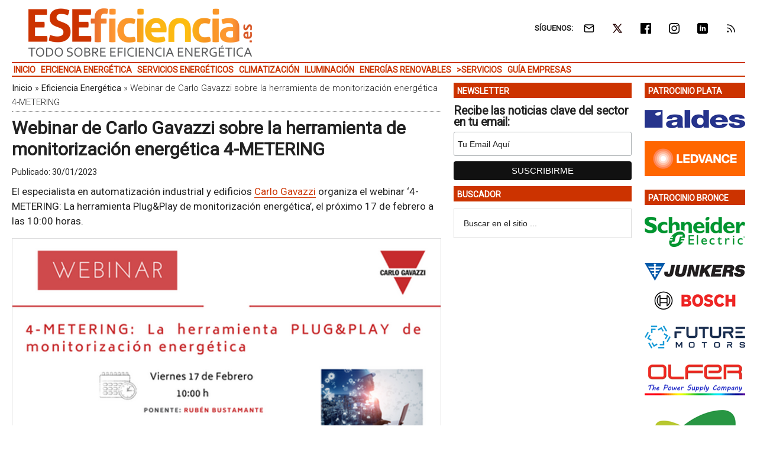

--- FILE ---
content_type: text/html; charset=UTF-8
request_url: https://www.eseficiencia.es/2023/01/30/webinar-carlo-gavazzi-sobre-4-metering-herramienta-monitorizacion-energetica
body_size: 17320
content:
<!DOCTYPE html>
<html lang="es" xmlns:fb="https://www.facebook.com/2008/fbml" xmlns:addthis="https://www.addthis.com/help/api-spec" >
<head ><style>img.lazy{min-height:1px}</style><link href="https://www.eseficiencia.es/wp-content/plugins/w3-total-cache/pub/js/lazyload.min.js" as="script">
<meta charset="UTF-8" />
<meta name="viewport" content="width=device-width, initial-scale=1" />
<link rel="dns-prefetch" href="//cdn.hu-manity.co" />
		<!-- Cookie Compliance -->
		<script type="text/javascript">var huOptions = {"appID":"wwweseficienciaes-5a89c6b","currentLanguage":"es","blocking":false,"globalCookie":false,"isAdmin":false,"privacyConsent":true,"forms":[]};</script>
		<script type="text/javascript" src="https://cdn.hu-manity.co/hu-banner.min.js"></script><style>img.lazy{min-height:1px}article,aside,figcaption,figure,header,main,nav,section{display:block}html{font-family:roboto,sans-serif;font-display:swap;-ms-text-size-adjust:none;-webkit-text-size-adjust:none;text-size-adjust:none}body{margin:0}h1{font-size:2em;margin:.67em 0}img{border:0}figure{margin:0}input{font-family:inherit;font-size:100%;margin:0}input{line-height:normal}input[type=submit]{-webkit-appearance:button;appearance:button}input[type=search]{-webkit-appearance:textfield;appearance:textfield;-moz-box-sizing:content-box;-webkit-box-sizing:content-box;box-sizing:content-box}input[type=search]::-webkit-search-cancel-button,input[type=search]::-webkit-search-decoration{-webkit-appearance:none;appearance:none}input::-moz-focus-inner{border:0;padding:0}*,input[type=search]{-webkit-box-sizing:border-box;-moz-box-sizing:border-box;box-sizing:border-box}.entry-content:before,.entry:before,.nav-secondary:before,.site-container:before,.site-header:before,.site-inner:before,.wrap:before{content:" ";display:table}.entry-content:after,.entry:after,.nav-secondary:after,.site-container:after,.site-header:after,.site-inner:after,.wrap:after{clear:both;content:" ";display:table}body{color:#222;background-color:#fff;font-family:roboto,sans-serif;font-display:swap;font-size:17px;font-weight:400;line-height:1.5}a{background-color:inherit;color:#222;font-weight:400;text-decoration:none}p{margin:0 0 12px;padding:0}ul{margin:0;padding:0}h1{color:#222;font-family:roboto,sans-serif;font-weight:700;line-height:1.2;margin:0 0 7px}h1{font-size:30px}.wp-caption,img{max-width:100%}img{height:auto}input{background-color:#fff;border:1px solid #ddd;color:#222;font-family:sans-serif;font-size:14px;font-weight:300;padding:16px;width:100%}::-moz-placeholder{color:#222;font-family:sans-serif;opacity:1}::-webkit-input-placeholder{color:#222;font-family:sans-serif}input[type=submit]{background-color:#222;border:none;color:#fff;font-family:sans-serif;padding:16px 24px;text-transform:uppercase;width:auto}input[type=search]::-webkit-search-cancel-button,input[type=search]::-webkit-search-results-button{display:none}.nav-secondary,.site-header,.site-inner,.wrap{margin:0 auto;max-width:1265px}.nav-secondary,.site-header,.site-inner{padding-left:1%;padding-right:1%}.site-inner{clear:both;padding-top:10px}.content-sidebar-sidebar .content-sidebar-wrap{width:1049px}.content-sidebar-sidebar .content-sidebar-wrap{float:left}.content{float:right;width:750px}.content-sidebar-sidebar .content{float:left}.content-sidebar-sidebar .content{width:728px}.sidebar-primary{float:right;width:300px}.sidebar-secondary{float:left;width:170px}.content-sidebar-sidebar .sidebar-secondary{float:right}.aligncenter{display:block;margin:0 auto 24px}.alignright{float:right;text-align:right}.entry-content .wp-caption-text{font-size:14px;font-weight:500;margin:5px 0 12px;font-style:italic;text-align:center}.breadcrumb{border-bottom:1px dotted #888;margin-bottom:10px;margin-top:-5px;padding-top:2px;padding-bottom:3px;font-family:roboto,sans-serif;font-size:15px;font-weight:300;line-height:1.625}@media only screen and (max-width:600px){.breadcrumb{letter-spacing:0;font-family:Arial,sans-serif}}.search-form{overflow:hidden}.site-header .search-form{float:right;margin-top:24px}.widget_search input[type=submit]{border:0;clip:rect(0,0,0,0);height:1px;margin:-1px;padding:0;position:absolute;width:1px}.entry-title{font-size:30px;line-height:1.2}@media only screen and (max-width:600px){h1.entry-title{font-size:30px;letter-spacing:0;font-family:Arial,sans-serif}}.widget-title{clear:both;font-family:roboto,sans-serif;font-size:13px;margin-bottom:12px;text-transform:uppercase;font-weight:700;line-height:1.2}.sidebar .widget-title{color:#fff;font-size:14px;margin:0 0 12px;padding:6px 2px 4px 6px}.widget,.widget li{word-wrap:break-word}.widget li{list-style-type:none}.widget ul>li:last-child{margin-bottom:0}.site-header .wrap{border-bottom:2px solid #db3168;padding:30px 0}.title-area{float:left;padding-top:30px;width:380px}.header-image .title-area{padding:0}.site-title{font-family:sans-serif;font-size:48px;line-height:1;margin-bottom:0}.site-title a{color:#222;font-weight:900}.site-description{display:block;height:0;margin-bottom:0;text-indent:-9999px}.header-image .site-description,.header-image .site-title a{display:block;height:0;margin-bottom:0;text-indent:-9999px}.header-image .site-header .wrap{padding:0}.header-image .site-title a{background-position:center!important;background-size:contain!important;float:left;display:block;min-height:90px;text-indent:-9999px;width:100%}.site-header .widget-area{float:right;text-align:right;width:728px}.header-image .site-header .widget-area{padding:20px 0}.header-image .site-header .title-area{padding-top:10px;padding-right:0;padding-bottom:5px;padding-left:0}.genesis-nav-menu{clear:both;color:#222;font-family:roboto,sans-serif;font-size:14px;font-weight:400;font-weight:700;line-height:1;text-transform:uppercase;width:100%}.genesis-nav-menu .menu-item{display:inline-block;text-align:left}.genesis-nav-menu a{border:none;color:#222;display:block;position:relative;font-size:14px;font-weight:700;padding:4px 3px 3px}@media only screen and (max-width:900px){.genesis-nav-menu a{font-size:13px}}.genesis-nav-menu .sub-menu{left:-9999px;opacity:0;position:absolute;width:190px;z-index:99}.genesis-nav-menu .sub-menu a{background-color:#fff;border:1px solid #db3168;border-top:none;font-size:14px;padding:5px;position:relative;text-transform:none;width:190px}.nav-secondary .wrap{border-bottom:2px solid #db3168}.responsive-menu-icon{display:none;padding:20px 20px 0 0;justify-content:flex-end;align-items:flex-start}.responsive-menu-icon-button{width:28px;background:#fff}.responsive-menu-icon-button span{display:block;width:28px;height:5px;margin-bottom:5px;background:#000;border-radius:3px}.entry{margin-bottom:20px}.entry-content p{margin-bottom:16px}.entry-meta{font-size:14px}.entry-header .entry-meta{margin-bottom:4px;margin-top:10px}.sidebar ul>li:last-child{margin-bottom:0}.sidebar li{border-bottom:1px dotted #888;margin-bottom:6px;padding-bottom:6px}.sidebar .widget{margin-bottom:10px}body.single article header.entry-header{margin-bottom:10px}.mysponsors .widget-title.widgettitle{margin-bottom:10px}.logos-partners li.logos-partners{border:medium;padding-bottom:0;margin-bottom:0;text-align:center;vertical-align:middle;vertical-align:-moz-middle-with-baseline}.logos-partners li.logos-partners a{display:inline-block;outline:medium}@media (max-width:800px){.logos-partners{text-align:center}.logos-partners li.logos-partners a{padding:0 6px}.logos-partners li.logos-partners{display:inline-block;margin-bottom:0;width:21%;vertical-align:middle;vertical-align:-moz-middle-with-baseline}}@media (max-width:550px){.logos-partners{text-align:center}.logos-partners li.logos-partners{display:inline-block;margin-bottom:0;width:31%}}@media (max-width:370px){.logos-partners{text-align:center}.logos-partners li.logos-partners{display:inline-block;margin-bottom:0;width:46%}}@media only screen and (max-width:1282px){.site-inner,.wrap{max-width:1265px}.title-area{width:35%}.site-header .widget-area{width:60%}.content-sidebar-sidebar .content-sidebar-wrap{width:84.5%}.content{width:630px}.content-sidebar-sidebar .content{width:69.3%}.sidebar-primary{width:28.7%}.sidebar-secondary{width:13.7%}}@media only screen and (max-width:800px){.site-inner,.wrap{max-width:100%}.content,.content-sidebar-sidebar .content,.content-sidebar-sidebar .content-sidebar-wrap,.sidebar-primary,.sidebar-secondary,.site-header .widget-area,.title-area{width:100%}.genesis-nav-menu,.site-header .title-area,.site-header .widget-area,.site-title{text-align:center}.site-header .search-form,.site-title{float:none}.title-area{padding-top:0}.title-area{padding-bottom:20px}.header-image .site-header .title-area{padding-bottom:0}.nav-secondary,.site-header,.site-inner{padding-left:2%;padding-right:2%}.genesis-nav-menu.responsive-menu,.genesis-nav-menu.responsive-menu>.menu-item>.sub-menu{display:none}.responsive-menu-icon{display:flex}.genesis-nav-menu.responsive-menu .menu-item{display:block}.genesis-nav-menu.responsive-menu .menu-item{margin:0}.genesis-nav-menu a{line-height:1;padding:18px 20px}.genesis-nav-menu.responsive-menu .menu-item-has-children>a{margin-right:60px}.genesis-nav-menu.responsive-menu>.menu-item-has-children:before{float:right;font:normal 16px/1;height:16px;padding:16px 20px;right:0;text-align:right;z-index:9999}.genesis-nav-menu.responsive-menu .sub-menu{background-color:rgba(0,0,0,.05);border:none;left:auto;opacity:1;position:relative;width:100%;z-index:99}.genesis-nav-menu.responsive-menu .sub-menu li a{background:0 0;border:none;padding:14px 20px;position:relative;width:100%}.breadcrumb span{display:inline}}.simple-social-icons{overflow:hidden}.simple-social-icons ul{margin:0;padding:0}.simple-social-icons ul li{background:0 0!important;border:none!important;float:left;list-style-type:none!important;margin:0 6px 12px!important;padding:0!important}.simple-social-icons ul li a{border:none!important;-moz-box-sizing:content-box;-webkit-box-sizing:content-box;box-sizing:content-box;display:inline-block;font-style:normal!important;font-variant:normal!important;font-weight:400!important;height:1em;line-height:1em;text-align:center;text-decoration:none!important;text-transform:none!important;width:1em}.mysponsors .widget-title.widgettitle{margin-bottom:10px}.logos-partners li.logos-partners{border:medium;padding-bottom:0;margin-bottom:0;text-align:center;vertical-align:middle;vertical-align:-moz-middle-with-baseline}.logos-partners li.logos-partners a{display:inline-block;outline:medium}@media (max-width:800px){.logos-partners{text-align:center}.logos-partners li.logos-partners a{padding:0 6px}.logos-partners li.logos-partners{display:inline-block;margin-bottom:0;width:21%;vertical-align:middle;vertical-align:-moz-middle-with-baseline}}@media (max-width:550px){.logos-partners{text-align:center}.logos-partners li.logos-partners{display:inline-block;margin-bottom:0;width:31%}}@media (max-width:370px){.logos-partners{text-align:center}.logos-partners li.logos-partners{display:inline-block;margin-bottom:0;width:46%}}.gtr-ad-total-wrap{padding-left:1%;padding-right:1%}.gtr-ad-megabanner{margin-bottom:2px}.site-header .widget.simple-social-icons .widget-wrap{padding-top:10px}.site-header .widget.simple-social-icons .widget-title{font-weight:700;line-height:1.2;margin:0 auto 0 0;padding:10px 0 0;display:inline-block}.site-header .widget.simple-social-icons ul{margin-left:3px}.site-header .widget.simple-social-icons ul li{margin-bottom:0!important}.site-header .widget.simple-social-icons ul li a{padding:9px!important;font-size:18px!important}@media only screen and (max-width:800px){.site-container{width:100%;overflow:hidden}.header-image .site-header .widget-area{display:none;width:200%;overflow:hidden;float:none;padding:10px 0 8px;margin-top:-2px;text-align:left;border-top:1px solid #ddd}.site-header .widget .widget-wrap{padding-left:12px}.site-header .widget.simple-social-icons .widget-title{margin:0 0 0 3px;padding:10px 0 0;display:inline-block}.site-header .widget.simple-social-icons .widget-wrap{padding-top:0}.site-header .widget.simple-social-icons ul{float:none;margin:0;padding:0}.site-header .widget.simple-social-icons ul li{margin:0 0 6px 7px!important}.site-header .widget.simple-social-icons ul li a{padding:8px!important;font-size:18px!important}}.site-header .widget.simple-social-icons ul li a .gtr-social-icon{display:inline-block;width:18px;height:18px}.site-header .widget.simple-social-icons ul li a .gtr-social-icon-email{background-image:url([data-uri])}.site-header .widget.simple-social-icons ul li a .gtr-social-icon-twitter{background-image:url([data-uri])}.site-header .widget.simple-social-icons ul li a .gtr-social-icon-facebook{background-image:url([data-uri])}.site-header .widget.simple-social-icons ul li a .gtr-social-icon-linkedin{background-image:url([data-uri])}.site-header .widget.simple-social-icons ul li a .gtr-social-icon-instagram{background-image:url([data-uri])}.site-header .widget.simple-social-icons ul li a .gtr-social-icon-rss{background-image:url([data-uri])}.site-header .header-widget-area .widget_search{display:none}@media only screen and (max-width:800px){.site-header .header-widget-area .widget_search{display:block;margin:0 0 5px;padding:15px 0 0;border-top:1px solid #ddd}.site-header .header-widget-area .widget_search form{margin:0;padding:0}.site-header .header-widget-area .widget_search input[type=search]{width:45%;padding:8px}.site-header .header-widget-area .widget_search input[type=submit]{font-size:15px;font-weight:400;margin:0 0 0 7px;padding:4px 5px 3px;width:80px;height:34px;clip:auto;-webkit-appearance:push-button;appearance:push-button;align-items:flex-start;text-align:center;color:buttontext;background-color:buttonface;box-sizing:border-box;border-width:2px;border-style:outset;border-color:buttonface;border-image:initial;text-transform:capitalize}}@media only screen and (max-width:800px){.site-header{width:82%;float:left;padding-top:5px}.header-image .site-header .wrap{margin:0 0 0 -3%}.header-image .site-header .title-area{padding:0 0 0 12px}.header-image .site-title a{width:250px!important;height:46px!important;min-height:60px!important}.nav-secondary{background:#fff;box-shadow:0 0 15px 0 rgba(0,0,0,.25);padding:0;margin:0 0 15px}.nav-secondary .wrap,.site-header .wrap{border:0!important}.nav-secondary .wrap ul.responsive-menu{padding:15px 0 10px;border-top:1px solid #ddd}.genesis-nav-menu{display:none;text-transform:none}.genesis-nav-menu a{font-size:16px;padding:8px 5px 8px 20px}.genesis-nav-menu.responsive-menu>.menu-item>.sub-menu{display:block;background-color:inherit}.genesis-nav-menu.responsive-menu>.menu-item>.sub-menu a{padding:8px 5px 8px 30px;margin:0}.genesis-nav-menu.responsive-menu>.menu-item>.sub-menu a span{font-weight:400;font-size:16px}.genesis-nav-menu.responsive-menu>.menu-item-has-children:before{content:""}.site-inner{padding-top:0!important}}.sidebar .widget-title{color:#fff;background:#c30}.genesis-nav-menu{color:#c30}.genesis-nav-menu a{color:#c30}@media only screen and (max-width:800px){.header-image .site-header .title-area{padding-bottom:5px}.responsive-menu-icon-button span{background-color:#c30}}.genesis-nav-menu .sub-menu a{border:1px solid #c30}.nav-secondary .wrap,.site-header .wrap{border-bottom:2px solid #c30}.entry-content a{color:#c30;border-bottom:1px solid #c30}.site-title a{background:url(https://static.eseficiencia.es/media/2022/02/eseficiencia-logo-color-380-90.png) no-repeat!important}#simple-social-icons-2 ul li a{background-color:#fff!important;border-radius:0;color:#222!important;border:0 #fff solid!important;font-size:18px;padding:9px}</style>
<meta name='robots' content='index, follow, max-image-preview:large, max-snippet:-1, max-video-preview:-1' />
	<style>img:is([sizes="auto" i], [sizes^="auto," i]) { contain-intrinsic-size: 3000px 1500px }</style>
	<meta property="og:title" content="Webinar de Carlo Gavazzi sobre la herramienta de monitorización energética 4-METERING"/>
<meta property="og:description" content="El especialista en automatización industrial y edificios Carlo Gavazzi organiza el webinar ‘4-METERING: La herramienta Plug&amp;Play de monitorización ener"/>
<meta property="og:image" content="https://static.eseficiencia.es/media/2023/01/webinar-carlo-gavazzi-sobre-4-metering-herramienta-monitorizacion-energetica-destacada.png"/>
<meta property="og:image:width" content="800" />
<meta property="og:image:height" content="400" />
<meta property="og:image:type" content="image/png" />
<meta property="og:type" content="article"/>
<meta property="og:article:published_time" content="2023-01-30 04:00:48"/>
<meta property="og:article:modified_time" content="2023-01-27 14:01:38"/>
<meta property="og:article:tag" content="Ahorro Energético"/>
<meta property="og:article:tag" content="Automatización y Control"/>
<meta property="og:article:tag" content="Formación"/>
<meta property="og:article:tag" content="Gestión Energética"/>
<meta property="og:article:tag" content="Monitorización Energética"/>
<meta property="og:article:tag" content="Software Gestión Energética"/>
<meta name="twitter:card" content="summary">
<meta name="twitter:title" content="Webinar de Carlo Gavazzi sobre la herramienta de monitorización energética 4-METERING"/>
<meta name="twitter:description" content="El especialista en automatización industrial y edificios Carlo Gavazzi organiza el webinar ‘4-METERING: La herramienta Plug&amp;Play de monitorización ener"/>
<meta name="twitter:image" content="https://static.eseficiencia.es/media/2023/01/webinar-carlo-gavazzi-sobre-4-metering-herramienta-monitorizacion-energetica-destacada.png"/>
<meta name="author" content="ESEFICIENCIA"/>

	<!-- This site is optimized with the Yoast SEO Premium plugin v26.3 (Yoast SEO v26.3) - https://yoast.com/wordpress/plugins/seo/ -->
	<title>Webinar de Carlo Gavazzi sobre la herramienta de monitorización energética 4-METERING &#8226; ESEFICIENCIA</title>
	<meta name="description" content="El especialista en automatización industrial y edificios Carlo Gavazzi organiza el webinar ‘4-METERING: La herramienta Plug&amp;Play de monitorización" />
	<link rel="canonical" href="https://www.eseficiencia.es/2023/01/30/webinar-carlo-gavazzi-sobre-4-metering-herramienta-monitorizacion-energetica" />
	<meta property="og:url" content="https://www.eseficiencia.es/2023/01/30/webinar-carlo-gavazzi-sobre-4-metering-herramienta-monitorizacion-energetica" />
	<meta property="og:site_name" content="ESEFICIENCIA" />
	<meta property="article:published_time" content="2023-01-30T03:00:48+00:00" />
	<meta property="og:image" content="https://static.eseficiencia.es/media/2023/01/webinar-carlo-gavazzi-sobre-4-metering-herramienta-monitorizacion-energetica-destacada.png" />
	<meta property="og:image:width" content="800" />
	<meta property="og:image:height" content="400" />
	<meta property="og:image:type" content="image/png" />
	<meta name="author" content="ESEFICIENCIA" />
	<meta name="twitter:label1" content="Escrito por" />
	<meta name="twitter:data1" content="ESEFICIENCIA" />
	<meta name="twitter:label2" content="Tiempo de lectura" />
	<meta name="twitter:data2" content="2 minutos" />
	<script type="application/ld+json" class="yoast-schema-graph">{"@context":"https://schema.org","@graph":[{"@type":"WebPage","@id":"https://www.eseficiencia.es/2023/01/30/webinar-carlo-gavazzi-sobre-4-metering-herramienta-monitorizacion-energetica","url":"https://www.eseficiencia.es/2023/01/30/webinar-carlo-gavazzi-sobre-4-metering-herramienta-monitorizacion-energetica","name":"Webinar de Carlo Gavazzi sobre la herramienta de monitorización energética 4-METERING &#8226; ESEFICIENCIA","isPartOf":{"@id":"https://www.eseficiencia.es/#website"},"primaryImageOfPage":{"@id":"https://www.eseficiencia.es/2023/01/30/webinar-carlo-gavazzi-sobre-4-metering-herramienta-monitorizacion-energetica#primaryimage"},"image":{"@id":"https://www.eseficiencia.es/2023/01/30/webinar-carlo-gavazzi-sobre-4-metering-herramienta-monitorizacion-energetica#primaryimage"},"thumbnailUrl":"https://static.eseficiencia.es/media/2023/01/webinar-carlo-gavazzi-sobre-4-metering-herramienta-monitorizacion-energetica-destacada.png","datePublished":"2023-01-30T03:00:48+00:00","author":{"@id":"https://www.eseficiencia.es/#/schema/person/748dc31faf78c4dacc1ba4ef38402631"},"description":"El especialista en automatización industrial y edificios Carlo Gavazzi organiza el webinar ‘4-METERING: La herramienta Plug&amp;Play de monitorización","breadcrumb":{"@id":"https://www.eseficiencia.es/2023/01/30/webinar-carlo-gavazzi-sobre-4-metering-herramienta-monitorizacion-energetica#breadcrumb"},"inLanguage":"es","potentialAction":[{"@type":"ReadAction","target":["https://www.eseficiencia.es/2023/01/30/webinar-carlo-gavazzi-sobre-4-metering-herramienta-monitorizacion-energetica"]}]},{"@type":"ImageObject","inLanguage":"es","@id":"https://www.eseficiencia.es/2023/01/30/webinar-carlo-gavazzi-sobre-4-metering-herramienta-monitorizacion-energetica#primaryimage","url":"https://static.eseficiencia.es/media/2023/01/webinar-carlo-gavazzi-sobre-4-metering-herramienta-monitorizacion-energetica-destacada.png","contentUrl":"https://static.eseficiencia.es/media/2023/01/webinar-carlo-gavazzi-sobre-4-metering-herramienta-monitorizacion-energetica-destacada.png","width":800,"height":400},{"@type":"BreadcrumbList","@id":"https://www.eseficiencia.es/2023/01/30/webinar-carlo-gavazzi-sobre-4-metering-herramienta-monitorizacion-energetica#breadcrumb","itemListElement":[{"@type":"ListItem","position":1,"name":"Inicio","item":"https://www.eseficiencia.es/"},{"@type":"ListItem","position":2,"name":"Eficiencia Energética","item":"https://www.eseficiencia.es/eficiencia-energetica"},{"@type":"ListItem","position":3,"name":"Webinar de Carlo Gavazzi sobre la herramienta de monitorización energética 4-METERING"}]},{"@type":"WebSite","@id":"https://www.eseficiencia.es/#website","url":"https://www.eseficiencia.es/","name":"ESEFICIENCIA","description":"Todo sobre Eficiencia Energética","potentialAction":[{"@type":"SearchAction","target":{"@type":"EntryPoint","urlTemplate":"https://www.eseficiencia.es/?s={search_term_string}"},"query-input":{"@type":"PropertyValueSpecification","valueRequired":true,"valueName":"search_term_string"}}],"inLanguage":"es"},{"@type":"Person","@id":"https://www.eseficiencia.es/#/schema/person/748dc31faf78c4dacc1ba4ef38402631","name":"ESEFICIENCIA","image":{"@type":"ImageObject","inLanguage":"es","@id":"https://www.eseficiencia.es/#/schema/person/image/","url":"https://secure.gravatar.com/avatar/801390b1405c5b17b2e7148ffc6e5382c31aa7b2e6ad631b0a07770026ef838b?s=96&d=mm&r=g","contentUrl":"https://secure.gravatar.com/avatar/801390b1405c5b17b2e7148ffc6e5382c31aa7b2e6ad631b0a07770026ef838b?s=96&d=mm&r=g","caption":"ESEFICIENCIA"}}]}</script>
	<!-- / Yoast SEO Premium plugin. -->


<link rel='dns-prefetch' href='//static.addtoany.com' />
<link rel='dns-prefetch' href='//js.hs-scripts.com' />
<link rel='dns-prefetch' href='//s7.addthis.com' />
<link rel='dns-prefetch' href='//fonts.googleapis.com' />
<link rel="alternate" type="application/rss+xml" title="ESEFICIENCIA &raquo; Feed" href="https://www.eseficiencia.es/feed" />
<link crossorigin="anonymous" rel="preload" as="style" onload="this.onload=null;this.rel='stylesheet'" id="google-fonts-css" href="//fonts.googleapis.com/css?family=Roboto%3A300%2C400&#038;display=swap&#038;ver=3.3.1-1.3" media="all" /><link rel="preload" as="style" onload="this.onload=null;this.rel='stylesheet'" id="magazine-pro-theme-css" href="https://www.eseficiencia.es/wp-content/themes/magazine-pro/style.css?ver=3.3.1" media="all" /><style id='classic-theme-styles-inline-css' type='text/css'>
/*! This file is auto-generated */
.wp-block-button__link{color:#fff;background-color:#32373c;border-radius:9999px;box-shadow:none;text-decoration:none;padding:calc(.667em + 2px) calc(1.333em + 2px);font-size:1.125em}.wp-block-file__button{background:#32373c;color:#fff;text-decoration:none}
</style>
<style id='pdfemb-pdf-embedder-viewer-style-inline-css' type='text/css'>
.wp-block-pdfemb-pdf-embedder-viewer{max-width:none}

</style>
<style id='jetpack-sharing-buttons-style-inline-css' type='text/css'>
.jetpack-sharing-buttons__services-list{display:flex;flex-direction:row;flex-wrap:wrap;gap:0;list-style-type:none;margin:5px;padding:0}.jetpack-sharing-buttons__services-list.has-small-icon-size{font-size:12px}.jetpack-sharing-buttons__services-list.has-normal-icon-size{font-size:16px}.jetpack-sharing-buttons__services-list.has-large-icon-size{font-size:24px}.jetpack-sharing-buttons__services-list.has-huge-icon-size{font-size:36px}@media print{.jetpack-sharing-buttons__services-list{display:none!important}}.editor-styles-wrapper .wp-block-jetpack-sharing-buttons{gap:0;padding-inline-start:0}ul.jetpack-sharing-buttons__services-list.has-background{padding:1.25em 2.375em}
</style>
<link rel="preload" as="style" onload="this.onload=null;this.rel='stylesheet'" id="responsive-video-light-css" href="https://www.eseficiencia.es/wp-content/plugins/responsive-video-light/css/responsive-videos.css?ver=20130111" media="all" /><link rel="preload" as="style" onload="this.onload=null;this.rel='stylesheet'" id="simple-social-icons-font-css" href="https://www.eseficiencia.es/wp-content/plugins/simple-social-icons/css/style.css?ver=3.0.2" media="all" /><link rel="preload" as="style" onload="this.onload=null;this.rel='stylesheet'" id="addthis_all_pages-css" href="https://www.eseficiencia.es/wp-content/plugins/addthis/frontend/build/addthis_wordpress_public.min.css?ver=c85af99b8ceb51b8fe06713a688f7ef7" media="all" /><link rel="preload" as="style" onload="this.onload=null;this.rel='stylesheet'" id="addtoany-css" href="https://www.eseficiencia.es/wp-content/plugins/add-to-any/addtoany.min.css?ver=1.16" media="all" /><link rel="preload" as="style" onload="this.onload=null;this.rel='stylesheet'" id="gtrthm-css-css" href="https://www.eseficiencia.es/wp-content/themes/magazine-pro/gtr/styles/gtr.css?ver=1.9.0" media="all" /><link rel="preload" as="style" onload="this.onload=null;this.rel='stylesheet'" id="gtrthm-css-site-css" href="https://www.eseficiencia.es/wp-content/themes/magazine-pro/gtr/styles/eseficiencia/substyle.css?ver=1.9.0" media="all" /><script defer type="text/javascript" src="https://www.eseficiencia.es/wp-includes/js/jquery/jquery.min.js?ver=3.7.1" id="jquery-core-js"></script>
<script defer type="text/javascript" src="https://www.eseficiencia.es/wp-includes/js/jquery/jquery-migrate.min.js?ver=3.4.1" id="jquery-migrate-js"></script>
<script type="text/javascript" id="addtoany-core-js-before">
/* <![CDATA[ */
window.a2a_config=window.a2a_config||{};a2a_config.callbacks=[];a2a_config.overlays=[];a2a_config.templates={};a2a_localize = {
	Share: "Compartir",
	Save: "Guardar",
	Subscribe: "Suscribir",
	Email: "Correo electrónico",
	Bookmark: "Marcador",
	ShowAll: "Mostrar todo",
	ShowLess: "Mostrar menos",
	FindServices: "Encontrar servicio(s)",
	FindAnyServiceToAddTo: "Encuentra al instante cualquier servicio para añadir a",
	PoweredBy: "Funciona con",
	ShareViaEmail: "Compartir por correo electrónico",
	SubscribeViaEmail: "Suscribirse a través de correo electrónico",
	BookmarkInYourBrowser: "Añadir a marcadores de tu navegador",
	BookmarkInstructions: "Presiona «Ctrl+D» o «\u2318+D» para añadir esta página a marcadores",
	AddToYourFavorites: "Añadir a tus favoritos",
	SendFromWebOrProgram: "Enviar desde cualquier dirección o programa de correo electrónico ",
	EmailProgram: "Programa de correo electrónico",
	More: "Más&#8230;",
	ThanksForSharing: "¡Gracias por compartir!",
	ThanksForFollowing: "¡Gracias por seguirnos!"
};
/* ]]> */
</script>
<script type="text/javascript" defer src="https://static.addtoany.com/menu/page.js" id="addtoany-core-js"></script>
<script type="text/javascript" defer src="https://www.eseficiencia.es/wp-content/plugins/add-to-any/addtoany.min.js?ver=1.1" id="addtoany-jquery-js"></script>
			<!-- DO NOT COPY THIS SNIPPET! Start of Page Analytics Tracking for HubSpot WordPress plugin v11.3.21-->
			<script class="hsq-set-content-id" data-content-id="blog-post">
				var _hsq = _hsq || [];
				_hsq.push(["setContentType", "blog-post"]);
			</script>
			<!-- DO NOT COPY THIS SNIPPET! End of Page Analytics Tracking for HubSpot WordPress plugin -->
			
<meta name="google-site-verification" content="bg-lnqIOSfyPpRUO4PMGinEuvuaaU0130h1qPMC0pXo" />

<script async src="https://www.googletagmanager.com/gtag/js?id=G-10M6CPM5T9"></script>
<script>
  window.dataLayer = window.dataLayer || [];
  function gtag(){dataLayer.push(arguments);}
  gtag('js', new Date());
  gtag('config', 'G-10M6CPM5T9',  {
  'custom_map': {
    'dimension1' : 'gtr_item_id',
    'dimension2' : 'gtr_page_path',
    'dimension3' : 'gtr_link_url'
  }
});
</script>

<script id="mcjs">!function(c,h,i,m,p){m=c.createElement(h),p=c.getElementsByTagName(h)[0],m.async=1,m.src=i,p.parentNode.insertBefore(m,p)}(document,"script","https://chimpstatic.com/mcjs-connected/js/users/13772b4410c1c16fd2e367650/ff9e27dde469e8d63e9a53448.js");</script><style type="text/css">.site-title a { background: url(https://static.eseficiencia.es/media/2022/02/eseficiencia-logo-color-380-90.png) no-repeat !important; }</style>
<link rel="amphtml" href="https://www.eseficiencia.es/2023/01/30/webinar-carlo-gavazzi-sobre-4-metering-herramienta-monitorizacion-energetica/amp"><link rel="icon" href="https://static.eseficiencia.es/media/2017/10/cropped-ESEFICIENCIA-logo-color-512-32x32.png" sizes="32x32" />
<link rel="icon" href="https://static.eseficiencia.es/media/2017/10/cropped-ESEFICIENCIA-logo-color-512-192x192.png" sizes="192x192" />
<link rel="apple-touch-icon" href="https://static.eseficiencia.es/media/2017/10/cropped-ESEFICIENCIA-logo-color-512-180x180.png" />
<meta name="msapplication-TileImage" content="https://static.eseficiencia.es/media/2017/10/cropped-ESEFICIENCIA-logo-color-512-270x270.png" />
</head>
<body class="wp-singular post-template-default single single-post postid-107712 single-format-standard wp-theme-genesis wp-child-theme-magazine-pro cookies-not-set custom-header header-image content-sidebar-sidebar genesis-breadcrumbs-visible genesis-footer-widgets-visible site-eseficiencia"><div class="site-container"><div class="wrap gtr-ad-total-wrap"><div class="gtr-ad gtr-ad-total" data-type="web-total-superior-1240x250" style="display:none"></div></div><header class="site-header"><div class="wrap"><div class="title-area"><p class="site-title"><a href="https://www.eseficiencia.es/">ESEFICIENCIA</a></p><p class="site-description">Todo sobre Eficiencia Energética</p></div><div class="widget-area header-widget-area"><section id="simple-social-icons-2" class="widget simple-social-icons"><div class="widget-wrap"><div class="widget-title widgettitle">SÍGUENOS:</div>
<ul class="alignright"><li class="ssi-email"><a href="https://eepurl.com/iR0ES2" ><span class="gtr-social-icon gtr-social-icon-email" aria-hidden="true"></span></a></li><li class="ssi-twitter"><a href="https://x.com/ESEFICIENCIA" ><span class="gtr-social-icon gtr-social-icon-x-twitter" aria-hidden="true"></span></a></li><li class="ssi-facebook"><a href="https://www.facebook.com/ESEFICIENCIA/" ><span class="gtr-social-icon gtr-social-icon-facebook" aria-hidden="true"></span></a></li><li class="ssi-instagram"><a href="https://www.instagram.com/eseficiencia_es/" ><span class="gtr-social-icon gtr-social-icon-instagram" aria-hidden="true"></span></a></li><li class="ssi-linkedin"><a href="https://www.linkedin.com/company/eseficiencia" ><span class="gtr-social-icon gtr-social-icon-linkedin" aria-hidden="true"></span></a></li><li class="ssi-rss"><a href="https://www.eseficiencia.es/rss" ><span class="gtr-social-icon gtr-social-icon-rss" aria-hidden="true"></span></a></li></ul></div></section>
<section id="search-4" class="widget widget_search"><div class="widget-wrap"><form class="search-form" method="get" action="https://www.eseficiencia.es/" role="search"><input class="search-form-input" type="search" name="s" id="searchform-1" placeholder="Buscar en el sitio ..."><input class="search-form-submit" type="submit" value="Buscar"><meta content="https://www.eseficiencia.es/?s={s}"></form></div></section>
</div></div></header><nav class="nav-secondary" aria-label="Secundario"><div class="wrap"><div class="responsive-menu-icon"><div class="responsive-menu-icon-button"><span></span><span></span><span></span></div></div><ul id="menu-menu-principal" class="menu genesis-nav-menu menu-secondary responsive-menu"><li id="menu-item-19" class="menu-item menu-item-type-custom menu-item-object-custom menu-item-home menu-item-19"><a href="https://www.eseficiencia.es"><span >Inicio</span></a></li>
<li id="menu-item-8213" class="menu-item menu-item-type-taxonomy menu-item-object-category current-post-ancestor current-menu-parent current-post-parent menu-item-8213"><a href="https://www.eseficiencia.es/eficiencia-energetica"><span >Eficiencia Energética</span></a></li>
<li id="menu-item-8217" class="menu-item menu-item-type-taxonomy menu-item-object-category menu-item-8217"><a href="https://www.eseficiencia.es/servicios-energeticos"><span >Servicios Energéticos</span></a></li>
<li id="menu-item-8212" class="menu-item menu-item-type-taxonomy menu-item-object-category menu-item-8212"><a href="https://www.eseficiencia.es/climatizacion"><span >Climatización</span></a></li>
<li id="menu-item-8214" class="menu-item menu-item-type-taxonomy menu-item-object-category menu-item-8214"><a href="https://www.eseficiencia.es/iluminacion"><span >Iluminación</span></a></li>
<li id="menu-item-8227" class="menu-item menu-item-type-taxonomy menu-item-object-category menu-item-8227"><a href="https://www.eseficiencia.es/energias-renovables"><span >Energías Renovables</span></a></li>
<li id="menu-item-8218" class="gtr-menu-nolink menu-item menu-item-type-custom menu-item-object-custom menu-item-has-children menu-item-8218"><a href="#"><span >>Servicios</span></a>
<ul class="sub-menu">
	<li id="menu-item-8221" class="menu-item menu-item-type-custom menu-item-object-custom menu-item-8221"><a href="https://www.eseficiencia.es/biblioteca"><span >Biblioteca</span></a></li>
	<li id="menu-item-8222" class="menu-item menu-item-type-custom menu-item-object-custom menu-item-8222"><a href="https://www.eseficiencia.es/videoteca"><span >Vídeoteca</span></a></li>
</ul>
</li>
<li id="menu-item-8219" class="menu-item menu-item-type-custom menu-item-object-custom menu-item-8219"><a href="https://www.eseficiencia.es/empresas"><span >Guía Empresas</span></a></li>
</ul></div></nav><div class="site-inner"><div class="content-sidebar-wrap"><main class="content"><div class="gtr-ad gtr-ad-megabanner" data-type="web-megabanner-superior-728x90" style="display:none"></div><div class="breadcrumb"><span><span><a href="https://www.eseficiencia.es/">Inicio</a></span> » <span><a href="https://www.eseficiencia.es/eficiencia-energetica">Eficiencia Energética</a></span> » <span class="breadcrumb_last" aria-current="page">Webinar de Carlo Gavazzi sobre la herramienta de monitorización energética 4-METERING</span></span></div><article class="post-107712 post type-post status-publish format-standard has-post-thumbnail category-eficiencia-energetica tag-ahorro-energetico tag-automatizacion-control tag-formacion tag-gestion-energetica tag-monitorizacion-energetica tag-software-gestion-energetica actualidad-noticias entry" aria-label="Webinar de Carlo Gavazzi sobre la herramienta de monitorización energética 4-METERING" itemtype="https://schema.org/Article"><header class="entry-header"><h1 class="entry-title">Webinar de Carlo Gavazzi sobre la herramienta de monitorización energética 4-METERING</h1>
<p class="entry-meta">Publicado: <time class="entry-time">30/01/2023</time></p></header><div class="entry-content"><div class="at-above-post addthis_tool" data-url="https://www.eseficiencia.es/2023/01/30/webinar-carlo-gavazzi-sobre-4-metering-herramienta-monitorizacion-energetica"></div><p>El especialista en automatización industrial y edificios <a href="https://gavazziautomation.com/" target="_blank" rel="noopener sponsored">Carlo Gavazzi</a> organiza el webinar ‘4-METERING: La herramienta Plug&amp;Play de monitorización energética’, el próximo 17 de febrero a las 10:00 horas.</p>
<figure id="attachment_107714" aria-describedby="caption-attachment-107714" style="width: 800px" class="wp-caption aligncenter"><img decoding="async" class="size-full wp-image-107714 lazy" src="data:image/svg+xml,%3Csvg%20xmlns='http://www.w3.org/2000/svg'%20viewBox='0%200%20800%20418'%3E%3C/svg%3E" data-src="https://static.eseficiencia.es/media/2023/01/webinar-carlo-gavazzi-sobre-4-metering-herramienta-monitorizacion-energetica-texto.png" alt="Infografía webinar monitorización energética." width="800" height="418" data-srcset="https://static.eseficiencia.es/media/2023/01/webinar-carlo-gavazzi-sobre-4-metering-herramienta-monitorizacion-energetica-texto.png 800w, https://static.eseficiencia.es/media/2023/01/webinar-carlo-gavazzi-sobre-4-metering-herramienta-monitorizacion-energetica-texto-300x157.png 300w, https://static.eseficiencia.es/media/2023/01/webinar-carlo-gavazzi-sobre-4-metering-herramienta-monitorizacion-energetica-texto-768x401.png 768w, https://static.eseficiencia.es/media/2023/01/webinar-carlo-gavazzi-sobre-4-metering-herramienta-monitorizacion-energetica-texto-180x94.png 180w" data-sizes="(max-width: 800px) 100vw, 800px" /><figcaption id="caption-attachment-107714" class="wp-caption-text">La herramienta es capaz de medir y controlar el consumo energético de las instalaciones para llevar a cabo las medidas de ahorro energético correctas.</figcaption></figure>
<p>En esta formación se abordará el ahorro energético de las empresas y cómo antes de tomar cualquier decisión es fundamental conocer el comportamiento energético detallado de la instalación para llevar a cabo las medidas de ahorro energético más adecuadas. De hecho desde <a href="https://www.eseficiencia.es/empresas/carlo-gavazzi">Carlo Gavazzi</a> aseguran que medir, ya sea mediante una auditoría energética con medición o mediante la implantación de un sistema de gestión energética, es fundamental.</p>
<h2>Inscripción previa</h2>
<p>El ponente del webinar será Rubén Bustamante, Business Development &amp; Marketing, que mostrará cómo la herramienta 4-METERING puede servir de gran ayuda. Esta herramienta destaca por ser compacta, preconfigurada y Plug&amp;Play capaz de monitorizar y controlar el consumo energético de las instalaciones.</p>
<p>Las plazas son limitadas y para asistir a esta formación es necesario <a href="https://register.gotowebinar.com/register/7027865448177123673?source=Revistas" target="_blank" rel="noopener">registrarse</a> con anterioridad. Para solicitar más información sobre el evento, Carlo Gavazzi ha habilitado el correo electrónico marketing@gavazzi.es</p>
<!-- AddThis Advanced Settings above via filter on the_content --><!-- AddThis Advanced Settings below via filter on the_content --><!-- AddThis Advanced Settings generic via filter on the_content --><!-- AddThis Share Buttons above via filter on the_content --><!-- AddThis Share Buttons below via filter on the_content --><div class="at-below-post addthis_tool" data-url="https://www.eseficiencia.es/2023/01/30/webinar-carlo-gavazzi-sobre-4-metering-herramienta-monitorizacion-energetica"></div><!-- AddThis Share Buttons generic via filter on the_content -->		<div itemprop="author" itemscope itemtype="https://schema.org/Organization">
			<meta itemprop="name" content="ESEFICIENCIA">
			<meta itemprop="url" content="https://www.eseficiencia.es">
			<div itemprop="logo" itemscope itemtype="https://schema.org/ImageObject">
				<meta itemprop="url" content="https://static.eseficiencia.es/media/2017/01/eseficiencia-380-90-300dpi.png" />
				<meta itemprop="width" content="380" />
				<meta itemprop="height" content="90" />
			</div>
		</div>
			<div itemprop="publisher" itemscope itemtype="https://schema.org/Organization">
			<meta itemprop="name" content="Grupo Tecma Red S.L.">
			<meta itemprop="url" content="https://www.grupotecmared.es">
			<div itemprop="logo" itemscope itemtype="https://schema.org/ImageObject">
				<meta itemprop="url" content="https://www.grupotecmared.es/wp-content/uploads/gtm-logo-72-300.png" />
				<meta itemprop="width" content="300" />
				<meta itemprop="height" content="63" />
			</div>
		</div>
	</div><footer class="entry-footer"><p class="entry-meta"><span class="entry-categories">Publicado en: <a href="https://www.eseficiencia.es/eficiencia-energetica" rel="category tag">Eficiencia Energética</a></span> <span class="entry-tags">Etiquetado como: <a href="https://www.eseficiencia.es/ahorro-energetico" rel="tag">Ahorro Energético</a>, <a href="https://www.eseficiencia.es/automatizacion-control" rel="tag">Automatización y Control</a>, <a href="https://www.eseficiencia.es/formacion" rel="tag">Formación</a>, <a href="https://www.eseficiencia.es/gestion-energetica" rel="tag">Gestión Energética</a>, <a href="https://www.eseficiencia.es/monitorizacion-energetica" rel="tag">Monitorización Energética</a>, <a href="https://www.eseficiencia.es/software-gestion-energetica" rel="tag">Software Gestión Energética</a></span></p></footer></article><div class="entry-content gtr-addthis-single-bottom"><div class="addthis_inline_share_toolbox addthis_toolbox"><div class="addtoany_share_save_container addtoany_content addtoany_content_bottom"><div class="a2a_kit a2a_kit_size_28 addtoany_list" data-a2a-url="https://www.eseficiencia.es/2023/01/30/webinar-carlo-gavazzi-sobre-4-metering-herramienta-monitorizacion-energetica" data-a2a-title="Webinar de Carlo Gavazzi sobre la herramienta de monitorización energética 4-METERING"><a class="a2a_button_facebook" href="https://www.addtoany.com/add_to/facebook?linkurl=https%3A%2F%2Fwww.eseficiencia.es%2F2023%2F01%2F30%2Fwebinar-carlo-gavazzi-sobre-4-metering-herramienta-monitorizacion-energetica&amp;linkname=Webinar%20de%20Carlo%20Gavazzi%20sobre%20la%20herramienta%20de%20monitorizaci%C3%B3n%20energ%C3%A9tica%204-METERING" title="Facebook" rel="nofollow noopener" target="_blank"></a><a class="a2a_button_linkedin" href="https://www.addtoany.com/add_to/linkedin?linkurl=https%3A%2F%2Fwww.eseficiencia.es%2F2023%2F01%2F30%2Fwebinar-carlo-gavazzi-sobre-4-metering-herramienta-monitorizacion-energetica&amp;linkname=Webinar%20de%20Carlo%20Gavazzi%20sobre%20la%20herramienta%20de%20monitorizaci%C3%B3n%20energ%C3%A9tica%204-METERING" title="LinkedIn" rel="nofollow noopener" target="_blank"></a><a class="a2a_button_x" href="https://www.addtoany.com/add_to/x?linkurl=https%3A%2F%2Fwww.eseficiencia.es%2F2023%2F01%2F30%2Fwebinar-carlo-gavazzi-sobre-4-metering-herramienta-monitorizacion-energetica&amp;linkname=Webinar%20de%20Carlo%20Gavazzi%20sobre%20la%20herramienta%20de%20monitorizaci%C3%B3n%20energ%C3%A9tica%204-METERING" title="X" rel="nofollow noopener" target="_blank"></a><a class="gtr-share-button" href="https://www.instagram.com/p/CoCCgmIKgQo/" title="Instagram" rel="noopener" target="_blank" style="display: none;"><span class="a2a_svg a2a_s__default a2a_s_instagram" style="background-color: rgb(228, 64, 95); width: 28px; line-height: 28px; height: 28px; background-size: 28px; border-radius: 4px;"><svg focusable="false" aria-hidden="true" xmlns="http://www.w3.org/2000/svg" viewBox="0 0 32 32"><path fill="#fff" d="M16.002 6.568c3.072 0 3.436.012 4.65.067 1.12.05 1.729.24 2.134.396.537.209.92.458 1.323.86.402.403.651.787.86 1.324.158.405.345 1.014.396 2.135.056 1.218.067 1.582.067 4.649s-.011 3.438-.067 4.649c-.05 1.121-.24 1.732-.395 2.137a3.57 3.57 0 0 1-.861 1.323 3.57 3.57 0 0 1-1.323.861c-.405.157-1.014.345-2.136.396-1.217.056-1.581.067-4.649.067-3.067 0-3.438-.011-4.648-.067-1.122-.05-1.733-.24-2.138-.396a3.568 3.568 0 0 1-1.323-.86 3.57 3.57 0 0 1-.86-1.324c-.158-.406-.346-1.016-.396-2.137-.056-1.213-.067-1.577-.067-4.649s.011-3.434.067-4.649c.05-1.121.24-1.728.395-2.134a3.57 3.57 0 0 1 .861-1.322 3.57 3.57 0 0 1 1.323-.861c.406-.157 1.016-.345 2.138-.396 1.212-.056 1.576-.067 4.648-.067m.001-2.074c-3.124 0-3.515.013-4.742.069-1.224.055-2.061.249-2.793.535-.757.294-1.4.687-2.041 1.326a5.598 5.598 0 0 0-1.322 2.038c-.285.73-.48 1.567-.535 2.791-.056 1.227-.069 1.62-.069 4.743s.013 3.516.069 4.743c.056 1.224.25 2.06.535 2.792.29.769.742 1.465 1.326 2.042A5.65 5.65 0 0 0 8.467 26.9c.729.286 1.565.48 2.79.537 1.227.055 1.62.067 4.744.067 3.125 0 3.514-.012 4.74-.067 1.224-.057 2.061-.249 2.793-.537a5.602 5.602 0 0 0 2.037-1.325 5.654 5.654 0 0 0 1.326-2.038c.284-.73.48-1.567.534-2.791.056-1.227.069-1.62.069-4.743s-.014-3.516-.07-4.743c-.056-1.224-.25-2.06-.535-2.792a5.634 5.634 0 0 0-1.327-2.037 5.642 5.642 0 0 0-2.037-1.327c-.729-.283-1.566-.479-2.79-.534-1.224-.062-1.617-.074-4.739-.074Z"></path><path fill="#fff" d="M16.002 10.092a5.907 5.907 0 0 0 0 11.813 5.908 5.908 0 0 0 5.907-5.907 5.908 5.908 0 0 0-5.907-5.906Zm0 9.74a3.833 3.833 0 0 1-3.834-3.834 3.833 3.833 0 0 1 3.834-3.834 3.833 3.833 0 0 1 3.835 3.834 3.833 3.833 0 0 1-3.835 3.834Zm6.141-8.594a1.38 1.38 0 1 0 0-2.76 1.38 1.38 0 0 0 0 2.76Z"></path></svg></span><span class="a2a_label">Instagram</span></a><a class="a2a_button_pinterest" href="https://www.addtoany.com/add_to/pinterest?linkurl=https%3A%2F%2Fwww.eseficiencia.es%2F2023%2F01%2F30%2Fwebinar-carlo-gavazzi-sobre-4-metering-herramienta-monitorizacion-energetica&amp;linkname=Webinar%20de%20Carlo%20Gavazzi%20sobre%20la%20herramienta%20de%20monitorizaci%C3%B3n%20energ%C3%A9tica%204-METERING" title="Pinterest" rel="nofollow noopener" target="_blank"></a><a class="a2a_button_email" href="https://www.addtoany.com/add_to/email?linkurl=https%3A%2F%2Fwww.eseficiencia.es%2F2023%2F01%2F30%2Fwebinar-carlo-gavazzi-sobre-4-metering-herramienta-monitorizacion-energetica&amp;linkname=Webinar%20de%20Carlo%20Gavazzi%20sobre%20la%20herramienta%20de%20monitorizaci%C3%B3n%20energ%C3%A9tica%204-METERING" title="Email" rel="nofollow noopener" target="_blank"></a></div></div></div></div>
<div id="gtr-associated-post-content-container" data-post-id="107712" data-scroll="25"></div>
<div class="gtr-ad gtr-ad-megabanner gtr-ad-megabanner-bottom" data-type="web-megabanner-inferior-728x90" style="display:none"></div></main><aside class="sidebar sidebar-primary widget-area" role="complementary" aria-label="Barra lateral principal"><div class="gtr-ad gtr-ad-robapaginas" data-type="web-robapaginas-superior-300x250" style="display:none"></div><section id="custom_html-2" class="widget_text widget widget_custom_html"><div class="widget_text widget-wrap"><div class="widget-title widgettitle">Newsletter</div>
<div class="textwidget custom-html-widget"><div id="mc_embed_shell">
<div id="mc_embed_signup">
    <form action="https://eseficiencia.us10.list-manage.com/subscribe/post?u=13772b4410c1c16fd2e367650&amp;id=3edaa107f2&amp;f_id=00ef0ee2f0" method="post" id="mc-embedded-subscribe-form" name="mc-embedded-subscribe-form" class="validate" target="_blank">
        <div id="mc_embed_signup_scroll"><h2>Recibe las noticias clave del sector en tu email:</h2>
            <div class="mc-field-group"><input type="email" name="EMAIL" class="required email" id="mce-EMAIL" required="" value="" placeholder="Tu Email Aquí"></div>
        <div id="mce-responses" class="clear">
            <div class="response" id="mce-error-response" style="display: none;"></div>
            <div class="response" id="mce-success-response" style="display: none;"></div>
        </div><div aria-hidden="true" style="position: absolute; left: -5000px;"><input type="text" name="b_13772b4410c1c16fd2e367650_3edaa107f2" tabindex="-1" value=""></div><div class="clear"><input type="submit" name="subscribe" id="mc-embedded-subscribe" class="button" value="Suscribirme"></div>
    </div>
</form>
</div>
</div></div></div></section>
<section id="search-3" class="widget widget_search"><div class="widget-wrap"><div class="widget-title widgettitle">BUSCADOR</div>
<form class="search-form" method="get" action="https://www.eseficiencia.es/" role="search"><input class="search-form-input" type="search" name="s" id="searchform-2" placeholder="Buscar en el sitio ..."><input class="search-form-submit" type="submit" value="Buscar"><meta content="https://www.eseficiencia.es/?s={s}"></form></div></section>
<div class="gtr-ad gtr-ad-robapaginas gtr-ad-robapaginas-bottom" data-type="web-robapaginas-inferior-300x250" style="display:none"></div></aside></div><aside class="sidebar sidebar-secondary widget-area" role="complementary" aria-label="Barra lateral secundaria"><section id="my-sponsors-3" class="widget my-sponsors mysponsors"><div class="widget-wrap"><div class="widget-title widgettitle">Patrocinio Plata</div>
<ul class="logos-partners logos-partners-silver"><li class="logos-partners"><a href="https://www.aldes.es/" rel="nofollow" data-sponsor-id="127552" target="_blank"><img class="lazy" src="data:image/svg+xml,%3Csvg%20xmlns='http://www.w3.org/2000/svg'%20viewBox='0%200%20170%2051'%3E%3C/svg%3E" data-src="https://static.eseficiencia.es/media/2024/02/aldes-logo-sponsor-2024-.png" alt="Aldes" width="170" height="51"></a></li>
			<li class="logos-partners"><a href="https://www.ledvance.es/" rel="nofollow" data-sponsor-id="35621" target="_blank"><img class="lazy" src="data:image/svg+xml,%3Csvg%20xmlns='http://www.w3.org/2000/svg'%20viewBox='0%200%20170%2070'%3E%3C/svg%3E" data-src="https://static.eseficiencia.es/media/2018/07/ledvance-iluminacion-led-os.gif" alt="LEDVANCE" width="170" height="70"></a></li>
			</ul></div></section>
<section id="my-sponsors-2" class="widget my-sponsors mysponsors"><div class="widget-wrap"><div class="widget-title widgettitle">Patrocinio Bronce</div>
<ul class="logos-partners logos-partners-bronze"><li class="logos-partners"><a href="https://www.se.com/es/es/" rel="nofollow" data-sponsor-id="67953" target="_blank"><img class="lazy" src="data:image/svg+xml,%3Csvg%20xmlns='http://www.w3.org/2000/svg'%20viewBox='0%200%20170%2071'%3E%3C/svg%3E" data-src="https://static.eseficiencia.es/media/2021/03/logotipo-schneider-electric-sponsor.png" alt="Schneider Electric" width="170" height="71"></a></li>
			<li class="logos-partners"><a href="http://www.junkers.es/" rel="nofollow" data-sponsor-id="8104" target="_blank"><img class="lazy" src="data:image/svg+xml,%3Csvg%20xmlns='http://www.w3.org/2000/svg'%20viewBox='0%200%20170%2099'%3E%3C/svg%3E" data-src="https://static.eseficiencia.es/media/2021/11/logo-sponsor-junkers-bosch-2025.png" alt="Junkers" width="170" height="99"></a></li>
			<li class="logos-partners"><a href="https://futuremotors.es/" rel="nofollow" data-sponsor-id="155331" target="_blank"><img class="lazy" src="data:image/svg+xml,%3Csvg%20xmlns='http://www.w3.org/2000/svg'%20viewBox='0%200%20170%2059'%3E%3C/svg%3E" data-src="https://static.eseficiencia.es/media/2025/11/logo-sponsor-future-motors.png" alt="Future Motors" width="170" height="59"></a></li>
			<li class="logos-partners"><a href="http://www.olfer.com" rel="nofollow" data-sponsor-id="8125" target="_blank"><img class="lazy" src="data:image/svg+xml,%3Csvg%20xmlns='http://www.w3.org/2000/svg'%20viewBox='0%200%20170%2073'%3E%3C/svg%3E" data-src="https://static.eseficiencia.es/media/2016/12/20150114-olier-logo-patrocinador.gif" alt="Electrónica OLFER" width="170" height="73"></a></li>
			<li class="logos-partners"><a href="https://www.siberzone.es/" rel="nofollow" data-sponsor-id="69707" target="_blank"><img class="lazy" src="data:image/svg+xml,%3Csvg%20xmlns='http://www.w3.org/2000/svg'%20viewBox='0%200%20170%20113'%3E%3C/svg%3E" data-src="https://static.eseficiencia.es/media/2025/01/siber-logo-sponsor-.png" alt="Siber" width="170" height="113"></a></li>
			<li class="logos-partners"><a href="http://www.ambilamp.es/" rel="nofollow" data-sponsor-id="7912" target="_blank"><img class="lazy" src="data:image/svg+xml,%3Csvg%20xmlns='http://www.w3.org/2000/svg'%20viewBox='0%200%20170%20118'%3E%3C/svg%3E" data-src="https://static.eseficiencia.es/media/2022/01/logo-ambiwaste-sponsor-2025.png" alt="AMBIWASTE" width="170" height="118"></a></li>
			<li class="logos-partners"><a href="http://www.schreder.com/es-es" rel="nofollow" data-sponsor-id="15672" target="_blank"><img class="lazy" src="data:image/svg+xml,%3Csvg%20xmlns='http://www.w3.org/2000/svg'%20viewBox='0%200%20170%2074'%3E%3C/svg%3E" data-src="https://static.eseficiencia.es/media/2022/01/schreder-logo-sponsor.png" alt="Schréder" width="170" height="74"></a></li>
			<li class="logos-partners"><a href="https://www.ferroli.com/es" rel="nofollow" data-sponsor-id="150015" target="_blank"><img class="lazy" src="data:image/svg+xml,%3Csvg%20xmlns='http://www.w3.org/2000/svg'%20viewBox='0%200%20170%2087'%3E%3C/svg%3E" data-src="https://static.eseficiencia.es/media/2025/06/logo-ferroli-sponsor-final.png" alt="Ferroli" width="170" height="87"></a></li>
			<li class="logos-partners"><a href="https://www.ista.com/es" rel="nofollow" data-sponsor-id="82853" target="_blank"><img class="lazy" src="data:image/svg+xml,%3Csvg%20xmlns='http://www.w3.org/2000/svg'%20viewBox='0%200%20170%2071'%3E%3C/svg%3E" data-src="https://static.eseficiencia.es/media/2025/09/ista-sponsor-logo.png" alt="ista" width="170" height="71"></a></li>
			<li class="logos-partners"><a href="http://www.carlogavazzi.es" rel="nofollow" data-sponsor-id="16036" target="_blank"><img class="lazy" src="data:image/svg+xml,%3Csvg%20xmlns='http://www.w3.org/2000/svg'%20viewBox='0%200%20170%20140'%3E%3C/svg%3E" data-src="https://static.eseficiencia.es/media/2024/06/carlo-gazzi-sponsor-.png" alt="Carlo Gavazzi" width="170" height="140"></a></li>
			<li class="logos-partners"><a href="https://artecoin.es/" rel="nofollow" data-sponsor-id="78949" target="_blank"><img class="lazy" src="data:image/svg+xml,%3Csvg%20xmlns='http://www.w3.org/2000/svg'%20viewBox='0%200%20175%2070'%3E%3C/svg%3E" data-src="https://static.eseficiencia.es/media/2024/08/logo-sponsor-artecoin-.png" alt="Artecoin" width="175" height="70"></a></li>
			<li class="logos-partners"><a href="http://www.cic.es/eficiencia-energetica/" rel="nofollow" data-sponsor-id="9073" target="_blank"><img class="lazy" src="data:image/svg+xml,%3Csvg%20xmlns='http://www.w3.org/2000/svg'%20viewBox='0%200%20170%2070'%3E%3C/svg%3E" data-src="https://static.eseficiencia.es/media/2024/05/logo-sponsor-cic-2025-1.png" alt="CIC Consulting Informático" width="170" height="70"></a></li>
			<li class="logos-partners"><a href="http://circutor.es/es" rel="nofollow" data-sponsor-id="58501" target="_blank"><img class="lazy" src="data:image/svg+xml,%3Csvg%20xmlns='http://www.w3.org/2000/svg'%20viewBox='0%200%20170%2061'%3E%3C/svg%3E" data-src="https://static.eseficiencia.es/media/2021/07/circutor-logo-sponsor-ok.png" alt="Circutor" width="170" height="61"></a></li>
			<li class="logos-partners"><a href="https://www.maxge.eu/" rel="nofollow" data-sponsor-id="132428" target="_blank"><img class="lazy" src="data:image/svg+xml,%3Csvg%20xmlns='http://www.w3.org/2000/svg'%20viewBox='0%200%20170%20113'%3E%3C/svg%3E" data-src="https://static.eseficiencia.es/media/2025/05/logo-maxge-sponsor-.png" alt="Maxge Europe" width="170" height="113"></a></li>
			<li class="logos-partners"><a href="https://haierhvac.eu/es/inicio" rel="nofollow" data-sponsor-id="155663" target="_blank"><img class="lazy" src="data:image/svg+xml,%3Csvg%20xmlns='http://www.w3.org/2000/svg'%20viewBox='0%200%20170%2095'%3E%3C/svg%3E" data-src="https://static.eseficiencia.es/media/2025/11/Haier-logotipo-sponsor.png" alt="Haier HVAC Iberia" width="170" height="95"></a></li>
			<li class="logos-partners"><a href="https://www.daikin.es/es_es/customers.html" rel="nofollow" data-sponsor-id="83773" target="_blank"><img class="lazy" src="data:image/svg+xml,%3Csvg%20xmlns='http://www.w3.org/2000/svg'%20viewBox='0%200%20170%2056'%3E%3C/svg%3E" data-src="https://static.eseficiencia.es/media/2024/01/logo-sponsor-daikin-2024-.png" alt="Daikin" width="170" height="56"></a></li>
			</ul></div></section>
</aside></div><div class="wrap gtr-ad-total-wrap"><div class="gtr-ad gtr-ad-total gtr-ad-total-bottom" data-type="web-total-inferior-1240x250" style="display:none"></div></div><div class="footer-widgets"><div class="wrap"><div class="widget-area footer-widgets-1 footer-widget-area"><section id="black-studio-tinymce-5" class="widget widget_black_studio_tinymce"><div class="widget-wrap"><div class="widget-title widgettitle">Sobre ESEFICIENCIA</div>
<div class="textwidget"><p>ESEFICIENCIA es el principal medio de comunicación on-line sobre la Eficiencia Energética.</p>
<p>Publica diariamente noticias, artículos, entrevistas, TV, etc. y ofrece la información más relevante y actualizada sobre el sector.</p>
</div></div></section>
<section id="black-studio-tinymce-6" class="widget widget_black_studio_tinymce"><div class="widget-wrap"><div class="widget-title widgettitle">AUDITADO POR OJD</div>
<div class="textwidget"><div id="gtr-ojd-content"></div><script>window.addEventListener('load', function(e) { setTimeout(function() { document.getElementById('gtr-ojd-content').innerHTML='<p>ESEFICIENCIA está auditado por <a href="https://www.ojdinteractiva.es/medios-digitales/eseficiencia-evolucion-audiencia/totales/anual/2894/trafico-global/" target="_blank" rel="noopener">OJD Interactiva</a>.<br /></br>TRÁFICO WEB (durante último mes auditado disponible):</p><div style="--aspect-ratio: 30000/1800;"><iframe title="OJD Interactiva Tráfico Web" width="300" height="180" scrolling="no" src="https://www.ojdinteractiva.es/widget-sites/index.php?id=2894&width=300&color=E0040B" frameborder="0"></iframe></div><p></br>SUSCRIPTORES NEWSLETTER (promedio diario durante último mes auditado disponible):</p><div style="--aspect-ratio: 30000/1800;"><iframe title="OJD Interactiva Newsletter" width="300" height="180" scrolling="no" src="https://www.ojdinteractiva.es/widget-newsletters/index.php?id=48&width=300&color=E0040B" frameborder="0"></iframe></div>'; }, 500); });</script></div></div></section>
</div><div class="widget-area footer-widgets-2 footer-widget-area"><section id="black-studio-tinymce-3" class="widget widget_black_studio_tinymce"><div class="widget-wrap"><div class="widget-title widgettitle">COPYRIGHT</div>
<div class="textwidget"><p>©1999-2025 El material de ESEFICIENCIA es propiedad intelectual de Grupo Tecma Red S.L. y está protegido por ley. No está permitido utilizarlo de ninguna manera sin hacer referencia a la fuente y sin permiso por escrito de Grupo Tecma Red S.L.</p>
</div></div></section>
</div><div class="widget-area footer-widgets-3 footer-widget-area"><section id="black-studio-tinymce-2" class="widget widget_black_studio_tinymce"><div class="widget-wrap"><div class="widget-title widgettitle">SOBRE GRUPO TECMA RED</div>
<div class="textwidget"><p>ESEFICIENCIA pertenece a <a href="https://www.grupotecmared.es/" target="_blank" rel="nofollow noopener">Grupo Tecma Red</a>, el grupo editorial español líder en las temáticas de Sostenibilidad, Energía y Nuevas Tecnologías en la Edificación y la Ciudad.</p>
<p>Portales de Grupo Tecma Red:</p>
<ul>
<li><a href="https://www.casadomo.com/" target="_blank" rel="nofollow noopener">CASADOMO - Todo sobre Edificios Inteligentes</a></li>
<li><a href="https://www.construible.es/" target="_blank" rel="nofollow noopener">CONSTRUIBLE - Todo sobre Construcción Sostenible</a></li>
<li><a href="https://www.eseficiencia.es/" target="_blank" rel="nofollow noopener">ESEFICIENCIA - Todo sobre Eficiencia Energética</a></li>
<li><a href="https://www.esmartcity.es/" target="_blank" rel="nofollow noopener">ESMARTCITY - Todo sobre Ciudades Inteligentes</a></li>
<li><a href="https://www.smartgridsinfo.es/" target="_blank" rel="nofollow noopener">SMARTGRIDSINFO - Todo sobre Redes Eléctricas Inteligentes</a></li>
</ul>
</div></div></section>
</div></div></div><footer class="site-footer"><div class="wrap"><p> <span class="gtr-footer-section"><a href="https://www.grupotecmared.es/" target="_blank" rel="nofollow"><img class="alignnone size-full wp-image-4745 lazy" src="data:image/svg+xml,%3Csvg%20xmlns='http://www.w3.org/2000/svg'%20viewBox='0%200%20300%2060'%3E%3C/svg%3E" data-src="https://www.smartgridsinfo.es/wp-content/uploads/2016/07/grupotecma-final-logo-left-white-on-transparent-300.png" alt="Logo Grupo Tecma Red" width="300" height="60" /></a></span>

<span class="gtr-footer-section"><a href="https://www.grupotecmared.es/sobre-nosotros/" target="_blank" rel="nofollow">Quiénes somos</a>    <a href="https://www.grupotecmared.es/publicidad/" target="_blank" rel="nofollow">Publicidad</a>    <a href="https://www.grupotecmared.es/notas-de-prensa/" target="_blank" rel="nofollow">Notas de Prensa</a>    <a href="https://www.grupotecmared.es/aviso-legal/" target="_blank" rel="nofollow">Condiciones de uso</a>    <a href="https://www.grupotecmared.es/politica-de-privacidad/" target="_blank" rel="nofollow">Privacidad</a>    <a href="https://www.grupotecmared.es/politica-de-cookies/" target="_blank" rel="nofollow">Cookies</a>    <a href="https://www.grupotecmared.es/es/contactar" target="_blank" rel="nofollow">Contactar</a></span></p></div></footer></div><script type="speculationrules">
{"prefetch":[{"source":"document","where":{"and":[{"href_matches":"\/*"},{"not":{"href_matches":["\/wp-*.php","\/wp-admin\/*","\/wp-content\/uploads\/*","\/wp-content\/*","\/wp-content\/plugins\/*","\/wp-content\/themes\/magazine-pro\/*","\/wp-content\/themes\/genesis\/*","\/*\\?(.+)"]}},{"not":{"selector_matches":"a[rel~=\"nofollow\"]"}},{"not":{"selector_matches":".no-prefetch, .no-prefetch a"}}]},"eagerness":"conservative"}]}
</script>
<style type="text/css" media="screen">#simple-social-icons-2 ul li a, #simple-social-icons-2 ul li a:hover, #simple-social-icons-2 ul li a:focus { background-color: #ffffff !important; border-radius: 0px; color: #222222 !important; border: 0px #ffffff solid !important; font-size: 18px; padding: 9px; }  #simple-social-icons-2 ul li a:hover, #simple-social-icons-2 ul li a:focus { background-color: #ffffff !important; border-color: #ffffff !important; color: #cc3300 !important; }  #simple-social-icons-2 ul li a:focus { outline: 1px dotted #ffffff !important; }</style><script data-cfasync="false" type="text/javascript">if (window.addthis_product === undefined) { window.addthis_product = "wpp"; } if (window.wp_product_version === undefined) { window.wp_product_version = "wpp-6.2.7"; } if (window.addthis_share === undefined) { window.addthis_share = {"passthrough":{"twitter":{"via":"ESEFICIENCIA"}}}; } if (window.addthis_config === undefined) { window.addthis_config = {"data_track_clickback":true,"ui_language":"es","ui_atversion":"300"}; } if (window.addthis_plugin_info === undefined) { window.addthis_plugin_info = {"info_status":"enabled","cms_name":"WordPress","plugin_name":"Share Buttons by AddThis","plugin_version":"6.2.7","plugin_mode":"AddThis","anonymous_profile_id":"wp-1033febdf2ce99309cdc77d9ffc2f844","page_info":{"template":"posts","post_type":""},"sharing_enabled_on_post_via_metabox":false}; } 
                    (function() {
                      var first_load_interval_id = setInterval(function () {
                        if (typeof window.addthis !== 'undefined') {
                          window.clearInterval(first_load_interval_id);
                          if (typeof window.addthis_layers !== 'undefined' && Object.getOwnPropertyNames(window.addthis_layers).length > 0) {
                            window.addthis.layers(window.addthis_layers);
                          }
                          if (Array.isArray(window.addthis_layers_tools)) {
                            for (i = 0; i < window.addthis_layers_tools.length; i++) {
                              window.addthis.layers(window.addthis_layers_tools[i]);
                            }
                          }
                        }
                     },1000)
                    }());
                </script><script defer type="text/javascript" src="https://www.eseficiencia.es/wp-content/themes/magazine-pro/js/responsive-menu.js?ver=3.3.1-1.3" id="magazine-responsive-menu-js"></script>
<script type="text/javascript" id="gtradsc-js-js-extra">
/* <![CDATA[ */
var gtradsc_data = {"url":"https:\/\/tecmared.com\/ad\/?gtr_p=eseficiencia&gtr_s=v003innl2tbaq9mersvjjomkpt"};
/* ]]> */
</script>
<script defer type="text/javascript" src="https://www.eseficiencia.es/wp-content/plugins/gtr-ads-client/assets/ads.js?ver=1.0-20" id="gtradsc-js-js"></script>
<script defer type="text/javascript" src="https://www.eseficiencia.es/wp-content/plugins/gtr-reports-client/assets/front.js?ver=1.0-10" id="gtrrcl-js-js"></script>
<script type="text/javascript" id="leadin-script-loader-js-js-extra">
/* <![CDATA[ */
var leadin_wordpress = {"userRole":"visitor","pageType":"post","leadinPluginVersion":"11.3.21"};
/* ]]> */
</script>
<script defer type="text/javascript" src="https://js.hs-scripts.com/49477169.js?integration=WordPress&amp;ver=11.3.21" id="leadin-script-loader-js-js"></script>
<script type="text/javascript" id="gtrasc-frontend-js-extra">
/* <![CDATA[ */
var gtrasc_data = {"ajax_url":"https:\/\/www.eseficiencia.es\/gtr-associated-content"};
/* ]]> */
</script>
<script defer type="text/javascript" src="https://www.eseficiencia.es/wp-content/plugins/gtr-associated-content/frontend/frontend.js?ver=1.0.14" id="gtrasc-frontend-js"></script>
<script defer type="text/javascript" src="https://www.eseficiencia.es/wp-content/themes/magazine-pro/gtr/assets/js/mc-validate.js?ver=1.9.0" id="gtrthm-js-mc-validate-js"></script>
<script defer type="text/javascript" src="https://www.eseficiencia.es/wp-content/themes/magazine-pro/gtr/assets/js/mailchimp.js?ver=1.9.0" id="gtrthm-js-mc-custom-js"></script>
<script defer type="text/javascript" src="https://www.eseficiencia.es/wp-content/themes/magazine-pro/gtr/assets/js/gtr.js?ver=1.9.0" id="gtrthm-js-gtr-js"></script>
<script>window.addEventListener('load', function(e) {const script1 = document.createElement('script'); script1.defer = true; script1.src = 'https://s7.addthis.com/js/300/addthis_widget.js?ver=c85af99b8ceb51b8fe06713a688f7ef7#pubid=ra-58734e158dbb6ca1'; setTimeout(function() { document.head.append(script1); }, 6000); });</script>
<span style="display:none!important;" data-status="fresh" data-date="2026-01-21 12:36:55" data-time="1,112"></span>
<script>window.w3tc_lazyload=1,window.lazyLoadOptions={elements_selector:".lazy",callback_loaded:function(t){var e;try{e=new CustomEvent("w3tc_lazyload_loaded",{detail:{e:t}})}catch(a){(e=document.createEvent("CustomEvent")).initCustomEvent("w3tc_lazyload_loaded",!1,!1,{e:t})}window.dispatchEvent(e)}}</script><script async src="https://www.eseficiencia.es/wp-content/plugins/w3-total-cache/pub/js/lazyload.min.js"></script></body></html>


--- FILE ---
content_type: text/html; charset=iso-8859-1
request_url: https://www.ojdinteractiva.es/widget-sites/index.php?id=2894&width=300&color=E0040B
body_size: 6522
content:
<!DOCTYPE html>
<html lang="es">
<head>
	<meta charset="UTF-8">
	<title>ESEFICIENCIA.ES</title>
	<link rel="stylesheet" href="css/styles_r.css">
			<style>
			.widget, .title {border-color: #E0040B !important;}
			.subtitle, .month {color: #E0040B;}
		</style>
	</head>
<body>
	<div class="widget-container">
		<a href="https://www.ojdinteractiva.es/medios-digitales/eseficiencia-evolucion-audiencia/totales/anual/2894/trafico-global/" target="_blank" title="Ver Datos Auditados de ESEFICIENCIA.ES">
			<div class="widget">
				<div class="content">
					<div class="title">ESEFICIENCIA.ES</div>
											<div class="info-container">
							<div class="info">
								<div class="subtitle"><svg fill="#E0040B" xmlns="http://www.w3.org/2000/svg" viewBox="-42 0 512 512.002" xmlns:v="https://vecta.io/nano"><path d="M210.352 246.633c33.883 0 63.223-12.152 87.195-36.13s36.125-53.305 36.125-87.2c0-33.875-12.152-63.2-36.13-87.2C273.566 12.152 244.23 0 210.352 0c-33.887 0-63.22 12.152-87.2 36.125s-36.13 53.3-36.13 87.188c0 33.887 12.156 63.223 36.133 87.195s53.313 36.125 87.188 36.125zm215.778 147.07c-.7-9.977-2.1-20.86-4.148-32.352-2.078-11.578-4.754-22.523-7.957-32.527-3.3-10.34-7.8-20.55-13.37-30.336-5.773-10.156-12.555-19-20.164-26.277-7.957-7.613-17.7-13.734-28.965-18.2-11.227-4.44-23.668-6.7-36.977-6.7-5.227 0-10.28 2.145-20.043 8.5l-20.88 13.46c-6.707 4.273-15.793 8.277-27.016 11.902-10.95 3.543-22.066 5.34-33.04 5.34s-22.086-1.797-33.047-5.34c-11.2-3.62-20.297-7.625-26.996-11.898l-20.898-13.47c-9.75-6.355-14.8-8.5-20.035-8.5-13.312 0-25.75 2.254-36.973 6.7-11.258 4.457-21.004 10.578-28.97 18.2-7.605 7.28-14.4 16.12-20.156 26.273-5.56 9.785-10.06 19.992-13.37 30.34-3.2 10.004-5.875 20.945-7.953 32.523-2.06 11.477-3.457 22.363-4.148 32.363C.344 403.512 0 413.68 0 423.95c0 26.727 8.496 48.363 25.25 64.32 16.547 15.746 38.44 23.734 65.066 23.734h246.53c26.625 0 48.512-7.984 65.063-23.734 16.758-15.945 25.254-37.586 25.254-64.324-.004-10.316-.352-20.492-1.035-30.242zm0 0"/></svg> Usuarios Únicos</div>
																	<div class="data">4.607</div>
															</div>
						</div>
											<div class="info-container">
							<div class="info">
								<div class="subtitle"><svg fill="#E0040B" xmlns="http://www.w3.org/2000/svg" width="11" height="11" viewBox="0 0 80.13 80.13" xmlns:v="https://vecta.io/nano"><path d="M48.355 17.922c3.705 2.323 6.303 6.254 6.776 10.817a11.69 11.69 0 0 0 4.966 1.112c6.49 0 11.752-5.26 11.752-11.75S66.588 6.348 60.097 6.348c-6.43.002-11.644 5.17-11.742 11.574zm-7.7 24.062c6.49 0 11.752-5.262 11.752-11.752s-5.262-11.75-11.752-11.75-11.754 5.262-11.754 11.752 5.264 11.75 11.754 11.75zm4.985.8H35.67c-8.297 0-15.047 6.75-15.047 15.048v12.195l.03.19.84.263c7.918 2.474 14.797 3.3 20.46 3.3 11.06 0 17.47-3.153 17.864-3.354l.785-.397h.084V57.833c.003-8.297-6.747-15.048-15.044-15.048zm19.443-12.132H55.19c-.107 3.96-1.797 7.524-4.47 10.088 7.375 2.193 12.77 9.032 12.77 17.1v3.758c9.77-.358 15.4-3.127 15.77-3.313l.785-.398h.084V45.7c0-8.296-6.75-15.046-15.046-15.046zm-45.05-.8c2.3 0 4.438-.67 6.25-1.814.576-3.757 2.6-7.04 5.467-9.276.012-.22.033-.438.033-.66 0-6.49-5.262-11.752-11.75-11.752S8.283 11.612 8.283 18.103s5.26 11.75 11.752 11.75zM30.59 40.74a14.49 14.49 0 0 1-4.467-10.032c-.367-.027-.73-.056-1.104-.056h-9.97C6.75 30.653 0 37.403 0 45.7v12.197l.03.188.84.265c6.352 1.983 12.02 2.897 16.945 3.185V57.85c.002-8.078 5.396-14.915 12.773-17.1z"/></svg> Visitas</div>
																	<div class="data">7.215</div>
															</div>
						</div>
											<div class="info-container">
							<div class="info">
								<div class="subtitle"><svg fill="#E0040B" xmlns="http://www.w3.org/2000/svg" viewBox="0 0 512 512" xmlns:v="https://vecta.io/nano"><path d="M509.188 247.27C504.617 240.883 394.66 91 256 91S7.382 240.883 2.812 247.27a14.96 14.96 0 0 0 0 17.461C7.382 271.117 117.338 421 256 421s248.617-149.883 253.188-156.27a14.96 14.96 0 0 0 .001-17.46zM256 361c-57.9 0-105-47.1-105-105s47.1-105 105-105 105 47.1 105 105-47.108 105-105 105zm0-150c-24.814 0-45 20.186-45 45s20.186 45 45 45 45-20.186 45-45-20.185-45-45-45z"/></svg> Páginas Vistas</div>
																	<div class="data">10.470</div>
															</div>
						</div>
											<div class="info-container">
							<div class="info">
								<div class="subtitle"><svg fill="#E0040B" xmlns="http://www.w3.org/2000/svg" width="11" height="11" viewBox="0 0 37.211 37.211" xmlns:v="https://vecta.io/nano"><path d="M30.113 33.584c-.29-6.602-2.95-12.352-6.84-14.98 3.89-2.626 6.553-8.377 6.84-14.978.64-.314.992-.657.992-1.02C31.105 1.167 25.5 0 18.605 0s-12.5 1.167-12.5 2.608c0 .362.354.706.992 1.02.29 6.6 2.95 12.352 6.84 14.98-3.9 2.625-6.552 8.377-6.84 14.978-.638.313-.992.657-.992 1.02 0 1.44 5.596 2.607 12.5 2.607s12.5-1.167 12.5-2.607c0-.365-.353-.71-.992-1.02zM16.26 19.555c.345-.136.578-.52.578-.95s-.233-.814-.578-.95c-4.048-1.588-6.97-6.977-7.435-13.426 2.3.6 5.816.987 9.78.987s7.49-.386 9.78-.987c-.464 6.45-3.386 11.838-7.435 13.426-.346.136-.578.52-.578.95s.232.813.578.95c4.05 1.588 6.97 6.977 7.436 13.426a19.26 19.26 0 0 0-1.199-.271c-1.318-5.335-8.582-10.013-8.582-10.013s-7.263 4.678-8.582 10.013c-.43.084-.83.175-1.2.27.464-6.45 3.386-11.838 7.434-13.426zm2.346-2.178s-1.573-1.237-3.387-3.216c4.938-1.06 8.96-3.403 11.14-6.423-2.327 5.37-7.753 9.64-7.753 9.64z"/></svg> Duración Media</div>
																	<div class="data">00:03:54</div>
															</div>
						</div>
									</div>
				<div class="credits">Datos Auditados por</div>
				<div class="month">diciembre 2025</div>
			</div>
		</a>
		<div class="logo">
			<a href="https://www.ojdinteractiva.es/medios-digitales/eseficiencia-evolucion-audiencia/totales/anual/2894/trafico-global/" target="_blank" title="Ver Datos Auditados de ESEFICIENCIA.ES">
				<img src="img/ojd-interactiva-200.svg" title="Ver Datos Auditados de ESEFICIENCIA.ES" alt="Ver Datos Auditados de ESEFICIENCIA.ES">
			</a>
		</div>
	</div>
	<script async src="https://www.googletagmanager.com/gtag/js?id=UA-2219998-7"></script>
	<script>window.dataLayer = window.dataLayer || []; function gtag(){dataLayer.push(arguments);} gtag('js', new Date()); gtag('config', 'UA-2219998-7');</script>
	<script>
		var url_aux = (window.location != window.parent.location) ? document.referrer : document.location.href;
		gtag('event', 'Data Widget', { 'event_category': 'ESEFICIENCIA.ES', 'event_label': url_aux, 'value': 0});
	</script>
</body>
</html>

--- FILE ---
content_type: text/html; charset=iso-8859-1
request_url: https://www.ojdinteractiva.es/widget-newsletters/index.php?id=48&width=300&color=E0040B
body_size: 2821
content:
<!DOCTYPE html>
<html lang="es">
<head>
	<meta charset="UTF-8">
	<title>ESEFICIENCIA - Todo sobre Eficiencia Energética</title>
	<link rel="stylesheet" href="css/styles_r.css">
			<style>
			.widget, .title {border-color: #E0040B !important;}
			.subtitle, .month {color: #E0040B;}
		</style>
	</head>
<body>
	<div class="widget-container">
		<a href="https://www.ojdinteractiva.es/newsletter/Grupo Tecma Red - Eseficiencia-evolucion-audiencia/totales/anual/48/trafico-global/" target="_blank" title="Ver Datos Auditados de ESEFICIENCIA - Todo sobre Eficiencia Energética">
			<div class="widget">
				<div class="content">
					<div class="title">ESEFICIENCIA - Todo sobre Eficiencia Energética</div>
											<div class="info-container">
							<div class="info">
								<div class="subtitle">Envíos</div>
																	<div class="data">16.174</div>
															</div>
						</div>
											<div class="info-container">
							<div class="info">
								<div class="subtitle">Recibidos</div>
																	<div class="data">16.141</div>
															</div>
						</div>
											<div class="info-container">
							<div class="info">
								<div class="subtitle">Aperturas</div>
																	<div class="data">2.562</div>
															</div>
						</div>
											<div class="info-container">
							<div class="info">
								<div class="subtitle">% Aperturas</div>
																	<div class="data">15,87%</div>
															</div>
						</div>
									</div>
				<div class="credits">Datos Auditados por</div>
				<div class="month">Newsletter: diciembre 2025</div>
				<img class="bg-icon" src="https://www.ojdinteractiva.es/widget-newsletters/img/newsletter.png" alt="">
			</div>
		</a>
		<div class="logo">
			<a href="https://www.ojdinteractiva.es/newsletter/Grupo Tecma Red - Eseficiencia-evolucion-audiencia/totales/anual/48/trafico-global/" target="_blank" title="Ver Datos Auditados de ESEFICIENCIA - Todo sobre Eficiencia Energética">
				<img src="img/ojd-interactiva-200.svg" title="Ver Datos Auditados de ESEFICIENCIA - Todo sobre Eficiencia Energética" alt="Ver Datos Auditados de ESEFICIENCIA - Todo sobre Eficiencia Energética">
			</a>
		</div>
	</div>
	<script async src="https://www.googletagmanager.com/gtag/js?id=UA-2219998-7"></script>
	<script>window.dataLayer = window.dataLayer || []; function gtag(){dataLayer.push(arguments);} gtag('js', new Date()); gtag('config', 'UA-2219998-7');</script>
	<script>
		var url_aux = (window.location != window.parent.location) ? document.referrer : document.location.href;
		gtag('event', 'Data Widget', { 'event_category': 'ESEFICIENCIA - Todo sobre Eficiencia Energética', 'event_label': url_aux, 'value': 0});
	</script>
</body>
</html>